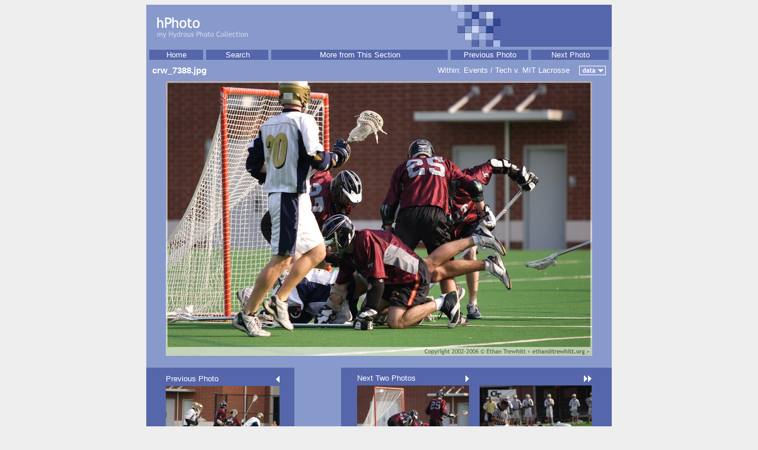

--- FILE ---
content_type: text/html; charset=UTF-8
request_url: http://photos.hydrous.net/photo.php?photo=13167
body_size: 1828
content:
<html>
<head>
<title>hPhoto :: crw_7388.jpg</title>
<link href="hphoto.css" rel="stylesheet" type="text/css">
</head>
<body>

<script language="javascript">
function show(elementid) {
	var item = document.getElementById(elementid);
	if (item) item.style.visibility = "visible";
	return true;
}
function hide(elementid) {
	var item = document.getElementById(elementid);
	if (item) item.style.visibility = "hidden";
	return true;
}
function highlight(element) {
	element.className='topbuttonover';
	return true;
}
function unhighlight(element) {
	element.className='topbutton';
	return true;
}
function gotourl(url) {
	window.location = url;
	return true;
}
</script>

<center>
<table border="0" cellspacing="0" cellpadding="0" width="786" class="mainarea">
<tr>
	<td colspan="9"><img src="images/header.gif" width="786" height="71"></td>
</tr><tr>
	<td colspan="9" valign="top">
		<table border="0" cellspacing="5" cellpadding="1" width="786">
		<tr>
			<td align="center" class="topbutton" onmouseover="javascript:highlight(this);" onmouseout="javascript:unhighlight(this);" onclick="javascript:gotourl('index.php');"><a href="index.php">Home</a></td>
			<td align="center" class="topbutton" onmouseover="javascript:highlight(this);" onmouseout="javascript:unhighlight(this);" onclick="javascript:gotourl('search.php?path=651');"><a href="search.php?path=651">Search</td>
			<td align="center" class="topbutton" onmouseover="javascript:highlight(this);" onmouseout="javascript:unhighlight(this);" onclick="javascript:gotourl('category.php?path=651');"><a href="category.php?path=651">More from This Section</td>
			<td width="120" align="center" class="topbutton" onmouseover="javascript:highlight(this);" onmouseout="javascript:unhighlight(this);" onclick="javascript:gotourl('photo.php?photo=13166');"><a href="photo.php?photo=13166">Previous Photo</td>
			<td width="120" align="center" class="topbutton" onmouseover="javascript:highlight(this);" onmouseout="javascript:unhighlight(this);" onclick="javascript:gotourl('photo.php?photo=13168');"><a href="photo.php?photo=13168">Next Photo</td>
		</tr>
		</table>
	</td>
</tr><tr style="margin: 6px;">
	<td colspan="9">
	<table border="0" cellspacing="0" cellpadding="0" width="786">
		<td style="padding: 5px; padding-left: 10px;">
			<b>crw_7388.jpg</b>
		</td><td align="right" style="font-size: smaller; padding: 5px; padding-right: 10px;">
			Within: <a href="category.php?path=60">Events</a> / <a href="category.php?path=651">Tech v. MIT Lacrosse</a>&nbsp;&nbsp;&nbsp;
			<img src="images/data.gif" width="45" height="16" align="top" onmouseover="javascript:show('exifdata');" onmouseout="javascript:hide('exifdata');">
		</td>
	</tr><tr>
		<td colspan="2">
			<div style="position: absolute; visibility: hidden; float: right;" id="exifdata">
			<table border="0" cellpadding="0" cellspacing="0" width="786" style="padding-right: 10px;">
			<tr><td align="right">
				<table border="0" cellpadding="4" cellspacing="0" class="tooltip">
				<tr>
					<td colspan="2" class="tooltipheader">Image Details</td>
				</tr><tr>
					<td align="right" class="tooltipcell">Filename</td>
					<td class="tooltipcell">crw_7388.jpg</td>
				</tr><tr>
					<td align="right" class="tooltipcell">Size</td>
					<td class="tooltipcell">166k</td>
					</tr><tr>
						<td align="right" class="tooltipcell">Date</td>
						<td class="tooltipcell">3/30/2006 4:46 pm</td>
					</tr><tr>
						<td align="right" class="tooltipcell">Exposure</td>
						<td class="tooltipcell">1/2000</td>
					</tr><tr>
						<td align="right" class="tooltipcell">Aperture</td>
						<td class="tooltipcell">f/2.8</td>
					</tr><tr>
						<td align="right" class="tooltipcell">ISO Speed</td>
						<td class="tooltipcell">200</td>
					</tr><tr>
						<td align="right" class="tooltipcell">Focal Length</td>
						<td class="tooltipcell">200mm</td>
				</tr><tr>
					<td align="right" class="tooltipcell">Camera</td>
					<td class="tooltipcell">Canon EOS Digital Rebel</td>
				</tr><tr>
					<td align="right" class="tooltipcell">View Count</td>
					<td class="tooltipcell">917</td>
				</tr>
				</table>
			</td></tr>
			</table>
			</div>
		</td>
	</tr>
	</table>
	</td>
</tr><tr>
	<td colspan="9" style="padding-top: 5px; padding-bottom: 20px; text-align: center; vertical-align: top;">
		<img src="photos/Events/2006-03-30 Tech v. MIT Lacrosse/crw_7388.jpg" width="720" height="464">
						</center>
	</td>
</tr><tr class="darkarea">
	<td width="33">&nbsp;</td>
	<td width="192" align="center" style="padding-top: 10px; padding-bottom: 10px;">
		<table border=0 cellpadding=0 cellspacing=0><tr><td>
			<img src="images/previous.gif" width="17" height="17" align="right"><span class="smalltext">Previous&nbsp;Photo</span>
			<br><a href="photo.php?photo=13166"><center><img src="photos/Events/2006-03-30 Tech v. MIT Lacrosse/thumbs/crw_7379.jpg" width="192" height="127" vspace="3"><br>
			crw_7379.jpg</center></a>
		</td></tr></table>
	</td>
	<td width="25">&nbsp;</td>
	<td class="mainarea" width="79">&nbsp;</td>
	<td width="25">&nbsp;</td>
	<td width="192" align="center" style="padding-top: 10px; padding-bottom: 10px;">
		<table border=0 cellpadding=0 cellspacing=0><tr><td>
			<img src="images/next.gif" width="17" height="17" align="right"><span class="smalltext">Next&nbsp;Two&nbsp;Photos</span>
			<br><a href="photo.php?photo=13168"><center><img src="photos/Events/2006-03-30 Tech v. MIT Lacrosse/thumbs/crw_7389.jpg" width="189" height="130" vspace="3"><br>
			crw_7389.jpg</center></a>
		</td></tr></table>
	</td>
	<td width="15">&nbsp;</td>
	<td width="192" align="center" style="padding-top: 10px; padding-bottom: 10px;">
		<table border=0 cellpadding=0 cellspacing=0><tr><td>
			<img src="images/next2.gif" width="17" height="17" align="right">&nbsp;
			<br><a href="photo.php?photo=13169"><center><img src="photos/Events/2006-03-30 Tech v. MIT Lacrosse/thumbs/crw_7390.jpg" width="189" height="130" vspace="3"><br>
			crw_7390.jpg</center></a>
		</td></tr></table>
	</td>
	<td width="33">&nbsp;</td>
</tr><tr>
	<td colspan="9" align="right" class="mainarea">
		<p class="pagefooter">Photos and site design Copyright &copy; 2002-2025 <a href="nojavascript.php" id="emaillink">Ethan Trewhitt</a><br>
		<span style="letter-spacing: 0px;">Full-resolution copies of images are available upon request</span></p>
<script type="text/javascript">
function spamfix(thislink) {
	if (!thislink) return false;
	var start = ":otliam";
	var user = "te";
	var domain = "ude.hcetag";
	var at = "@";
	var backwards = domain + at + user + start;
	var reallink = "";
	for (var i=backwards.length; i >= 0; i--) {
		reallink += backwards.substr(i,1);
	}
	thislink.href = reallink;
	return true;
}

// Replace links via IDs
var emaillink = document.getElementById("emaillink");
if (emaillink) spamfix(emaillink);

// Replace links via names
var emaillinks = document.getElementsByName("emaillink");
for (var i = 0; i < emaillinks.length; i++) {
	spamfix(emaillinks[i]);
}
</script>
</td>
</tr>
</table>

</body>
</html>


--- FILE ---
content_type: text/css
request_url: http://photos.hydrous.net/hphoto.css
body_size: 506
content:
a:link {
	color: #fff;
	text-decoration: none;
}
a:active {
	color: #fff;
	text-decoration: none;
}
a:visited {
	color: #fff;
	text-decoration: none;
}
a:hover {
	color: #fff;
	text-decoration: underline;
}

body {
	background-color: #eee;
	color: #fff;
	font-family: "Trebuchet MS", "Arial", sans-serif;
	font-size: 11pt;
}
img {
	border: 0px;
}
input {
	font-family: "Trebuchet MS", "Arial", sans-serif;
	font-size: 10pt;
}
td {
	font-family: "Trebuchet MS", "Arial", sans-serif;
	font-size: 11pt;
}

.darkarea {
	background-color: #56a;
}
.errortext {
	color: #fbb;
}
.largetext {
	font-size: 16pt;
}	
.mainarea {
	background-color: #89c;
}
.miniheader {
	background-color: #56a;
	padding: 3px 7px 3px 7px;
}
.pagefooter {
	color: #ddd;
	font-size: 10pt;
	letter-spacing: 2.5px;
	margin: 10px;
}
.sidebartop {
	background-color: #56a;
	font-size: 10pt;
}
.sidebarlower {
	font-size: 8pt;
	line-height: 10pt;
	padding: 0px 0px 0px 17px;
	text-indent: -10px;
}
.smalltext {
	font-size: 10pt;
}
.titletext {
	font-size: 18pt;
}
.tooltip {
	background-color: #89c;
	border: 1px solid #fff;
}
.tooltipcell {
	color: #fff;
	font-size: 10pt;
	padding: 1px 5px 1px 5px;
}
.tooltipheader {
	background-color: #56a;
	color: #fff;
	font-weight: bold;
	font-size: 10pt;
	padding: 1px 5px 1px 5px;
}
.topbutton {
	background-color: #56a;
	font-size: 10pt;
	padding-left: 6px;
	padding-right: 5px;
}
.topbuttonover {
	background-color: #bcf;
	cursor: pointer;
	font-size: 10pt;
	padding-left: 6px;
	padding-right: 5px;
	text-decoration: none;
}
.topbuttonover a:link {
	color: #56a;
	text-decoration: none;
}
.topbuttonover a:active {
	color: #56a;
	text-decoration: none;
}
.topbuttonover a:visited {
	color: #56a;
	text-decoration: none;
}
.topbuttonover a:hover {
	color: #56a;
	text-decoration: none;
}
